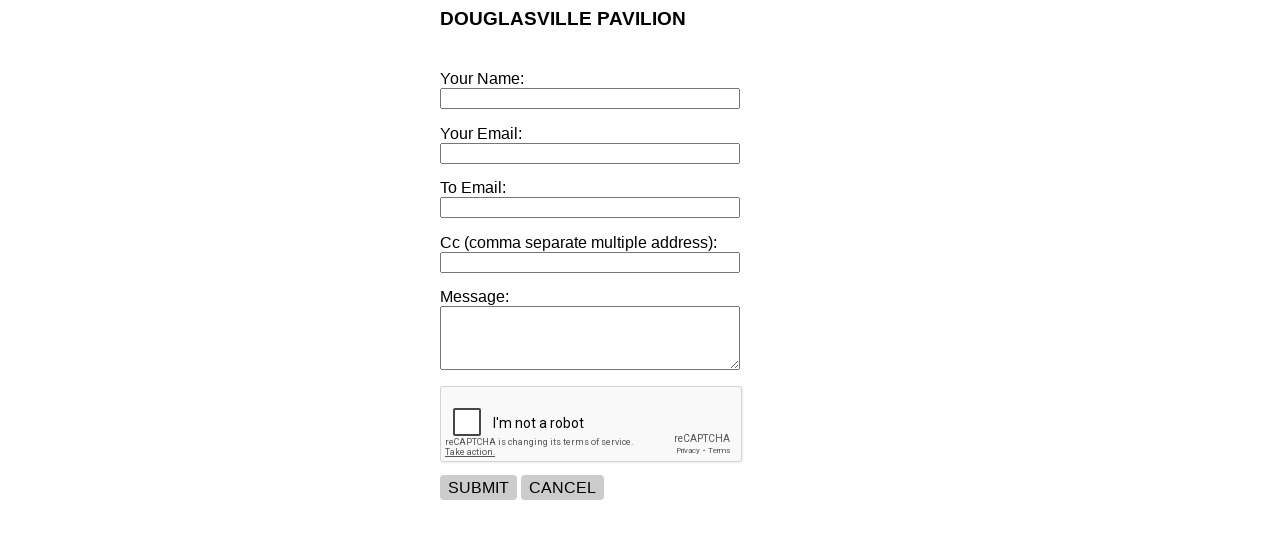

--- FILE ---
content_type: text/html; charset=UTF-8
request_url: https://hendonproperties.propertycapsule.com/property/output/contact/share/id:1615/
body_size: 11404
content:
<html>

<head>
                <script type='text/javascript' src="https://ajax.googleapis.com/ajax/libs/jquery/1.7.1/jquery.min.js"></script>
            <script type='text/javascript'>jQuery.ajaxSetup({ cache: false })</script>
        
    <style type="text/css">
        input.pc-sharelitbox {
            display: block;
            width: 300px;
            max-width: 100%;
        }

        textarea.pc-sharelitbox {
            display: block;
            width: 300px;
            max-width: 100%;
        }

        body {
            font-family: Helvetica, Arial;
        }

        #share-form fieldset {
            padding-left: 0;
            margin-left: 0;
            padding-right: 0;
            min-inline-size: unset;
        }

        .error {
            color: red;
        }

        .g-recaptcha {
            margin: 0 auto;
        }

        .contact_leasing_agent {
            background-color: #ffffff;
            background-image: none;
            padding: 0px 20px 0px 20px;

            width: 100%;
            max-width: 400px;
            margin: 0 auto;
        }

        .ui--submit-button {
            padding-top: 4px;
            padding-bottom: 4px;
            padding-left: 8px;
            padding-right: 8px;
            background-color: #CCC;
            color: black;
            text-decoration: none;
            border-radius: 4px;
            text-transform: uppercase;
        }

        .ui--cancel-button {
            padding-top: 4px;
            padding-bottom: 4px;
            padding-left: 8px;
            padding-right: 8px;
            background-color: #CCC;
            color: black;
            text-decoration: none;
            border-radius: 4px;
            text-transform: uppercase;
        }
    </style>

    
            <script src='https://www.google.com/recaptcha/api.js'></script>
    </head>

<body>
    <div class="contact_leasing_agent">
        <div id="contact-info">
            <h3 class="ui--property-name">DOUGLASVILLE PAVILION</h3>
        </div>
        <form id="share-form">
            <input type='hidden' name='token' value='73011561f60ee21b980d29147a5617d7d6f81f2b2ae7da265ebecd3c318b1b5c' />

            <input id="propertyId" name="id" type="hidden" value="1615">
            <fieldset style='border: none;'>
                <span class="error" id="error-message"></span>
            </fieldset>
            <fieldset style='border: none;'>
                <label for="your_name">Your Name:</label>
                <input class="pc-sharelitbox" type="text" name="your_name" id="your_name" />
            </fieldset>
            <fieldset style='border: none;'>
                <label for="your_email">Your Email:</label>
                <input class="pc-sharelitbox" type="text" name="your_email" id="your_email" />
            </fieldset>
            <fieldset style='border: none;'>
                <label for="to_email">To Email:</label>
                <input class="pc-sharelitbox" type="text" name="to_email" id="to_email" />
            </fieldset>
            <fieldset style='border: none;'>
                                    <label for="cc_email">Cc (comma separate multiple address):</label>
                    <input class="pc-sharelitbox" type="text" name="cc_email" id="cc_email" />
                            </fieldset>
            <fieldset style='border: none;'>
                <label for="message">Message:</label>
                <textarea class="pc-sharelitbox" name="message" id='message' rows="4" cols="40"></textarea>
            </fieldset>

                            <fieldset style='border: none;'>
                    <div class="g-recaptcha" data-sitekey="6LdvnvcSAAAAAMKqNCJJZM3ofBgzYkXixxKW8jxt"></div>
                </fieldset>
            
            <fieldset class="submit" style='border: none;'>
                <a class="ui--submit-button" id="send-email" href="https://hendonproperties.propertycapsule.com/property/skins/assets/3/images/submit_btn.gif">submit</a>
                                    <a class="cancel_button ui--cancel-button" href="https://hendonproperties.propertycapsule.com/property/skins/assets/3/images/cancel_btn.gif" class="cancel_button">cancel</a>
                            </fieldset>
        </form>
        <div id="email-sent" style="display:none;">
            <p>Your email has been sent!</p>
            <a class="btn" href="#" id="sent-btn">Close</a>
        </div>

    </div>

    <script type="text/javascript" src="https://code.jquery.com/jquery-migrate-1.2.1.min.js"></script>
    <script src="https://hendonproperties.propertycapsule.com/property/3rd_party/jquery.validate.js"></script>
    <script>
        $(document).ready(function() {

            function cleanSpaces(text) {
                var deepTrim = text.trim().replace(/ {2,}/gi, ' ');
                return deepTrim;
            }

            jQuery.validator.addMethod("alphanumspace", function(value, element) {
                // regex from here: https://github.com/validatorjs/validator.js/blob/master/src/lib/alpha.js
                // used fr-FR locale to support french input from canadian users
                // Creating AlphanumRegex inside this function so its not leaked into global scope to avoid pollution
                var AlphanumRegex = /^[0-9 A-ZÀÂÆÇÉÈÊËÏÎÔŒÙÛÜŸ]+$/i; // 
                return this.optional(element) || AlphanumRegex.test(cleanSpaces(value));
            }, "Please use only alphanumeric characters");
            jQuery.validator.addMethod("isnametext", function(value, element) {
                // regex from here: https://github.com/validatorjs/validator.js/blob/master/src/lib/alpha.js
                // used fr-FR locale to support french input from canadian users
                // Creating AlphanumRegex inside this function so its not leaked into global scope to avoid pollution
                var AlphanumRegex = /^[0-9 A-Z"'ÀÂÆÇÉÈÊËÏÎÔŒÙÛÜŸ]+$/i; // 
                return this.optional(element) || AlphanumRegex.test(cleanSpaces(value));
            }, "Please use only alphanumeric characters");
            jQuery.validator.addMethod("isemailtext", function(value, element) {
                // regex from here: https://github.com/validatorjs/validator.js/blob/master/src/lib/alpha.js
                // used fr-FR locale to support french input from canadian users
                // Creating AlphanumRegex inside this function so its not leaked into global scope to avoid pollution
                var AlphanumRegex = /^[0-9 A-Z@+.-]+$/i; // 
                return this.optional(element) || AlphanumRegex.test(cleanSpaces(value));
            }, "Please use only alphanumeric characters");
            jQuery.validator.addMethod("alphanumspecial", function(value, element) {
                // regex extended from here: https://github.com/validatorjs/validator.js/blob/master/src/lib/alpha.js
                // used fr-FR locale to support french input from canadian users
                // Creating AlphanumRegex inside this function so its not leaked into global scope to avoid pollution
                var AlphanumRegex = /^[0-9 A-Z&+:=()%\$@!\~\\,.\?\*#\-\_\^\n"'ÀÂÆÇÉÈÊËÏÎÔŒÙÛÜŸ]+$/i; // 
                return this.optional(element) || AlphanumRegex.test(cleanSpaces(value));
            }, "Please use only alphanumeric characters");
            jQuery.validator.addMethod("iscommaemailtext", function(value, element) {
                // regex from here: https://github.com/validatorjs/validator.js/blob/master/src/lib/alpha.js
                // used fr-FR locale to support french input from canadian users
                // Creating AlphanumRegex inside this function so its not leaked into global scope to avoid pollution

                if (this.optional(element)) // return true on optional element
                    return true;
                var emails = value.split(/[;,]+/); // split element by , and ;
                valid = true;
                for (var i in emails) {
                    value = emails[i];
                    valid = valid &&
                        jQuery.validator.methods.email.call(this, $.trim(value), element);
                }
                return valid;
            }, "comma separated email addresses only");

            var form = $('#share-form');
            var validator = form.validate({
                rules: {
                    your_name: {
                        required: true,
                        minlength: 2,
                        maxlength: 50,
                        isnametext: true
                    },
                    your_email: {
                        required: true,
                        email: true,
                        minlength: 5,
                        maxlength: 50,
                        isemailtext: true
                    },
                    to_email: {
                        required: true,
                        email: true,
                        minlength: 5,
                        maxlength: 50,
                        isemailtext: true
                    },
                    cc_email: {
                        required: false,
                        minlength: 5,
                        maxlength: 255,
                        iscommaemailtext: true
                    },
                    message: {
                        required: true,
                        minlength: 2,
                        maxlength: 255,
                        alphanumspecial: true
                    }
                }
            });




            function closePopup() {
                window.top.postMessage('share-form-close', '*');
                try {
                    parent.$.facebox.close();
                } catch (err) {
                    try {
                        var current = parent.jQuery.featherlight.current();
                        current.close();
                    } catch (err) {
                        console.log(err.message);
                    }
                }
            }


            $('.cancel_button,#sent-btn').click(function() {
                closePopup();
            });


            $("#send-email").on('click', function(event) {
                event.preventDefault();

                validator.form();
                console.log(form.valid());
                if (form.valid()) {
                    var form_data = $('#share-form').serialize();
                    $.ajax({
                        type: 'POST',
                        url: "https://hendonproperties.propertycapsule.com/property/output/contact/sharesend",
                        data: form_data,
                        success: function(data) {
                            if (data.success) {
                                $('#error-message').hide();
                                $("#share-form").hide();
                                $("#contact-info").hide();
                                $("#email-sent").show();
                            } else {
                                if (data.message) {
                                    $('#error-message').text(data.message);
                                    $('#error-message').show();
                                }
                            }
                        }
                    });

                }

            });

        });
    </script>
</body>

</html>

--- FILE ---
content_type: text/html; charset=utf-8
request_url: https://www.google.com/recaptcha/api2/anchor?ar=1&k=6LdvnvcSAAAAAMKqNCJJZM3ofBgzYkXixxKW8jxt&co=aHR0cHM6Ly9oZW5kb25wcm9wZXJ0aWVzLnByb3BlcnR5Y2Fwc3VsZS5jb206NDQz&hl=en&v=PoyoqOPhxBO7pBk68S4YbpHZ&size=normal&anchor-ms=20000&execute-ms=30000&cb=dpykfpqnh60w
body_size: 49504
content:
<!DOCTYPE HTML><html dir="ltr" lang="en"><head><meta http-equiv="Content-Type" content="text/html; charset=UTF-8">
<meta http-equiv="X-UA-Compatible" content="IE=edge">
<title>reCAPTCHA</title>
<style type="text/css">
/* cyrillic-ext */
@font-face {
  font-family: 'Roboto';
  font-style: normal;
  font-weight: 400;
  font-stretch: 100%;
  src: url(//fonts.gstatic.com/s/roboto/v48/KFO7CnqEu92Fr1ME7kSn66aGLdTylUAMa3GUBHMdazTgWw.woff2) format('woff2');
  unicode-range: U+0460-052F, U+1C80-1C8A, U+20B4, U+2DE0-2DFF, U+A640-A69F, U+FE2E-FE2F;
}
/* cyrillic */
@font-face {
  font-family: 'Roboto';
  font-style: normal;
  font-weight: 400;
  font-stretch: 100%;
  src: url(//fonts.gstatic.com/s/roboto/v48/KFO7CnqEu92Fr1ME7kSn66aGLdTylUAMa3iUBHMdazTgWw.woff2) format('woff2');
  unicode-range: U+0301, U+0400-045F, U+0490-0491, U+04B0-04B1, U+2116;
}
/* greek-ext */
@font-face {
  font-family: 'Roboto';
  font-style: normal;
  font-weight: 400;
  font-stretch: 100%;
  src: url(//fonts.gstatic.com/s/roboto/v48/KFO7CnqEu92Fr1ME7kSn66aGLdTylUAMa3CUBHMdazTgWw.woff2) format('woff2');
  unicode-range: U+1F00-1FFF;
}
/* greek */
@font-face {
  font-family: 'Roboto';
  font-style: normal;
  font-weight: 400;
  font-stretch: 100%;
  src: url(//fonts.gstatic.com/s/roboto/v48/KFO7CnqEu92Fr1ME7kSn66aGLdTylUAMa3-UBHMdazTgWw.woff2) format('woff2');
  unicode-range: U+0370-0377, U+037A-037F, U+0384-038A, U+038C, U+038E-03A1, U+03A3-03FF;
}
/* math */
@font-face {
  font-family: 'Roboto';
  font-style: normal;
  font-weight: 400;
  font-stretch: 100%;
  src: url(//fonts.gstatic.com/s/roboto/v48/KFO7CnqEu92Fr1ME7kSn66aGLdTylUAMawCUBHMdazTgWw.woff2) format('woff2');
  unicode-range: U+0302-0303, U+0305, U+0307-0308, U+0310, U+0312, U+0315, U+031A, U+0326-0327, U+032C, U+032F-0330, U+0332-0333, U+0338, U+033A, U+0346, U+034D, U+0391-03A1, U+03A3-03A9, U+03B1-03C9, U+03D1, U+03D5-03D6, U+03F0-03F1, U+03F4-03F5, U+2016-2017, U+2034-2038, U+203C, U+2040, U+2043, U+2047, U+2050, U+2057, U+205F, U+2070-2071, U+2074-208E, U+2090-209C, U+20D0-20DC, U+20E1, U+20E5-20EF, U+2100-2112, U+2114-2115, U+2117-2121, U+2123-214F, U+2190, U+2192, U+2194-21AE, U+21B0-21E5, U+21F1-21F2, U+21F4-2211, U+2213-2214, U+2216-22FF, U+2308-230B, U+2310, U+2319, U+231C-2321, U+2336-237A, U+237C, U+2395, U+239B-23B7, U+23D0, U+23DC-23E1, U+2474-2475, U+25AF, U+25B3, U+25B7, U+25BD, U+25C1, U+25CA, U+25CC, U+25FB, U+266D-266F, U+27C0-27FF, U+2900-2AFF, U+2B0E-2B11, U+2B30-2B4C, U+2BFE, U+3030, U+FF5B, U+FF5D, U+1D400-1D7FF, U+1EE00-1EEFF;
}
/* symbols */
@font-face {
  font-family: 'Roboto';
  font-style: normal;
  font-weight: 400;
  font-stretch: 100%;
  src: url(//fonts.gstatic.com/s/roboto/v48/KFO7CnqEu92Fr1ME7kSn66aGLdTylUAMaxKUBHMdazTgWw.woff2) format('woff2');
  unicode-range: U+0001-000C, U+000E-001F, U+007F-009F, U+20DD-20E0, U+20E2-20E4, U+2150-218F, U+2190, U+2192, U+2194-2199, U+21AF, U+21E6-21F0, U+21F3, U+2218-2219, U+2299, U+22C4-22C6, U+2300-243F, U+2440-244A, U+2460-24FF, U+25A0-27BF, U+2800-28FF, U+2921-2922, U+2981, U+29BF, U+29EB, U+2B00-2BFF, U+4DC0-4DFF, U+FFF9-FFFB, U+10140-1018E, U+10190-1019C, U+101A0, U+101D0-101FD, U+102E0-102FB, U+10E60-10E7E, U+1D2C0-1D2D3, U+1D2E0-1D37F, U+1F000-1F0FF, U+1F100-1F1AD, U+1F1E6-1F1FF, U+1F30D-1F30F, U+1F315, U+1F31C, U+1F31E, U+1F320-1F32C, U+1F336, U+1F378, U+1F37D, U+1F382, U+1F393-1F39F, U+1F3A7-1F3A8, U+1F3AC-1F3AF, U+1F3C2, U+1F3C4-1F3C6, U+1F3CA-1F3CE, U+1F3D4-1F3E0, U+1F3ED, U+1F3F1-1F3F3, U+1F3F5-1F3F7, U+1F408, U+1F415, U+1F41F, U+1F426, U+1F43F, U+1F441-1F442, U+1F444, U+1F446-1F449, U+1F44C-1F44E, U+1F453, U+1F46A, U+1F47D, U+1F4A3, U+1F4B0, U+1F4B3, U+1F4B9, U+1F4BB, U+1F4BF, U+1F4C8-1F4CB, U+1F4D6, U+1F4DA, U+1F4DF, U+1F4E3-1F4E6, U+1F4EA-1F4ED, U+1F4F7, U+1F4F9-1F4FB, U+1F4FD-1F4FE, U+1F503, U+1F507-1F50B, U+1F50D, U+1F512-1F513, U+1F53E-1F54A, U+1F54F-1F5FA, U+1F610, U+1F650-1F67F, U+1F687, U+1F68D, U+1F691, U+1F694, U+1F698, U+1F6AD, U+1F6B2, U+1F6B9-1F6BA, U+1F6BC, U+1F6C6-1F6CF, U+1F6D3-1F6D7, U+1F6E0-1F6EA, U+1F6F0-1F6F3, U+1F6F7-1F6FC, U+1F700-1F7FF, U+1F800-1F80B, U+1F810-1F847, U+1F850-1F859, U+1F860-1F887, U+1F890-1F8AD, U+1F8B0-1F8BB, U+1F8C0-1F8C1, U+1F900-1F90B, U+1F93B, U+1F946, U+1F984, U+1F996, U+1F9E9, U+1FA00-1FA6F, U+1FA70-1FA7C, U+1FA80-1FA89, U+1FA8F-1FAC6, U+1FACE-1FADC, U+1FADF-1FAE9, U+1FAF0-1FAF8, U+1FB00-1FBFF;
}
/* vietnamese */
@font-face {
  font-family: 'Roboto';
  font-style: normal;
  font-weight: 400;
  font-stretch: 100%;
  src: url(//fonts.gstatic.com/s/roboto/v48/KFO7CnqEu92Fr1ME7kSn66aGLdTylUAMa3OUBHMdazTgWw.woff2) format('woff2');
  unicode-range: U+0102-0103, U+0110-0111, U+0128-0129, U+0168-0169, U+01A0-01A1, U+01AF-01B0, U+0300-0301, U+0303-0304, U+0308-0309, U+0323, U+0329, U+1EA0-1EF9, U+20AB;
}
/* latin-ext */
@font-face {
  font-family: 'Roboto';
  font-style: normal;
  font-weight: 400;
  font-stretch: 100%;
  src: url(//fonts.gstatic.com/s/roboto/v48/KFO7CnqEu92Fr1ME7kSn66aGLdTylUAMa3KUBHMdazTgWw.woff2) format('woff2');
  unicode-range: U+0100-02BA, U+02BD-02C5, U+02C7-02CC, U+02CE-02D7, U+02DD-02FF, U+0304, U+0308, U+0329, U+1D00-1DBF, U+1E00-1E9F, U+1EF2-1EFF, U+2020, U+20A0-20AB, U+20AD-20C0, U+2113, U+2C60-2C7F, U+A720-A7FF;
}
/* latin */
@font-face {
  font-family: 'Roboto';
  font-style: normal;
  font-weight: 400;
  font-stretch: 100%;
  src: url(//fonts.gstatic.com/s/roboto/v48/KFO7CnqEu92Fr1ME7kSn66aGLdTylUAMa3yUBHMdazQ.woff2) format('woff2');
  unicode-range: U+0000-00FF, U+0131, U+0152-0153, U+02BB-02BC, U+02C6, U+02DA, U+02DC, U+0304, U+0308, U+0329, U+2000-206F, U+20AC, U+2122, U+2191, U+2193, U+2212, U+2215, U+FEFF, U+FFFD;
}
/* cyrillic-ext */
@font-face {
  font-family: 'Roboto';
  font-style: normal;
  font-weight: 500;
  font-stretch: 100%;
  src: url(//fonts.gstatic.com/s/roboto/v48/KFO7CnqEu92Fr1ME7kSn66aGLdTylUAMa3GUBHMdazTgWw.woff2) format('woff2');
  unicode-range: U+0460-052F, U+1C80-1C8A, U+20B4, U+2DE0-2DFF, U+A640-A69F, U+FE2E-FE2F;
}
/* cyrillic */
@font-face {
  font-family: 'Roboto';
  font-style: normal;
  font-weight: 500;
  font-stretch: 100%;
  src: url(//fonts.gstatic.com/s/roboto/v48/KFO7CnqEu92Fr1ME7kSn66aGLdTylUAMa3iUBHMdazTgWw.woff2) format('woff2');
  unicode-range: U+0301, U+0400-045F, U+0490-0491, U+04B0-04B1, U+2116;
}
/* greek-ext */
@font-face {
  font-family: 'Roboto';
  font-style: normal;
  font-weight: 500;
  font-stretch: 100%;
  src: url(//fonts.gstatic.com/s/roboto/v48/KFO7CnqEu92Fr1ME7kSn66aGLdTylUAMa3CUBHMdazTgWw.woff2) format('woff2');
  unicode-range: U+1F00-1FFF;
}
/* greek */
@font-face {
  font-family: 'Roboto';
  font-style: normal;
  font-weight: 500;
  font-stretch: 100%;
  src: url(//fonts.gstatic.com/s/roboto/v48/KFO7CnqEu92Fr1ME7kSn66aGLdTylUAMa3-UBHMdazTgWw.woff2) format('woff2');
  unicode-range: U+0370-0377, U+037A-037F, U+0384-038A, U+038C, U+038E-03A1, U+03A3-03FF;
}
/* math */
@font-face {
  font-family: 'Roboto';
  font-style: normal;
  font-weight: 500;
  font-stretch: 100%;
  src: url(//fonts.gstatic.com/s/roboto/v48/KFO7CnqEu92Fr1ME7kSn66aGLdTylUAMawCUBHMdazTgWw.woff2) format('woff2');
  unicode-range: U+0302-0303, U+0305, U+0307-0308, U+0310, U+0312, U+0315, U+031A, U+0326-0327, U+032C, U+032F-0330, U+0332-0333, U+0338, U+033A, U+0346, U+034D, U+0391-03A1, U+03A3-03A9, U+03B1-03C9, U+03D1, U+03D5-03D6, U+03F0-03F1, U+03F4-03F5, U+2016-2017, U+2034-2038, U+203C, U+2040, U+2043, U+2047, U+2050, U+2057, U+205F, U+2070-2071, U+2074-208E, U+2090-209C, U+20D0-20DC, U+20E1, U+20E5-20EF, U+2100-2112, U+2114-2115, U+2117-2121, U+2123-214F, U+2190, U+2192, U+2194-21AE, U+21B0-21E5, U+21F1-21F2, U+21F4-2211, U+2213-2214, U+2216-22FF, U+2308-230B, U+2310, U+2319, U+231C-2321, U+2336-237A, U+237C, U+2395, U+239B-23B7, U+23D0, U+23DC-23E1, U+2474-2475, U+25AF, U+25B3, U+25B7, U+25BD, U+25C1, U+25CA, U+25CC, U+25FB, U+266D-266F, U+27C0-27FF, U+2900-2AFF, U+2B0E-2B11, U+2B30-2B4C, U+2BFE, U+3030, U+FF5B, U+FF5D, U+1D400-1D7FF, U+1EE00-1EEFF;
}
/* symbols */
@font-face {
  font-family: 'Roboto';
  font-style: normal;
  font-weight: 500;
  font-stretch: 100%;
  src: url(//fonts.gstatic.com/s/roboto/v48/KFO7CnqEu92Fr1ME7kSn66aGLdTylUAMaxKUBHMdazTgWw.woff2) format('woff2');
  unicode-range: U+0001-000C, U+000E-001F, U+007F-009F, U+20DD-20E0, U+20E2-20E4, U+2150-218F, U+2190, U+2192, U+2194-2199, U+21AF, U+21E6-21F0, U+21F3, U+2218-2219, U+2299, U+22C4-22C6, U+2300-243F, U+2440-244A, U+2460-24FF, U+25A0-27BF, U+2800-28FF, U+2921-2922, U+2981, U+29BF, U+29EB, U+2B00-2BFF, U+4DC0-4DFF, U+FFF9-FFFB, U+10140-1018E, U+10190-1019C, U+101A0, U+101D0-101FD, U+102E0-102FB, U+10E60-10E7E, U+1D2C0-1D2D3, U+1D2E0-1D37F, U+1F000-1F0FF, U+1F100-1F1AD, U+1F1E6-1F1FF, U+1F30D-1F30F, U+1F315, U+1F31C, U+1F31E, U+1F320-1F32C, U+1F336, U+1F378, U+1F37D, U+1F382, U+1F393-1F39F, U+1F3A7-1F3A8, U+1F3AC-1F3AF, U+1F3C2, U+1F3C4-1F3C6, U+1F3CA-1F3CE, U+1F3D4-1F3E0, U+1F3ED, U+1F3F1-1F3F3, U+1F3F5-1F3F7, U+1F408, U+1F415, U+1F41F, U+1F426, U+1F43F, U+1F441-1F442, U+1F444, U+1F446-1F449, U+1F44C-1F44E, U+1F453, U+1F46A, U+1F47D, U+1F4A3, U+1F4B0, U+1F4B3, U+1F4B9, U+1F4BB, U+1F4BF, U+1F4C8-1F4CB, U+1F4D6, U+1F4DA, U+1F4DF, U+1F4E3-1F4E6, U+1F4EA-1F4ED, U+1F4F7, U+1F4F9-1F4FB, U+1F4FD-1F4FE, U+1F503, U+1F507-1F50B, U+1F50D, U+1F512-1F513, U+1F53E-1F54A, U+1F54F-1F5FA, U+1F610, U+1F650-1F67F, U+1F687, U+1F68D, U+1F691, U+1F694, U+1F698, U+1F6AD, U+1F6B2, U+1F6B9-1F6BA, U+1F6BC, U+1F6C6-1F6CF, U+1F6D3-1F6D7, U+1F6E0-1F6EA, U+1F6F0-1F6F3, U+1F6F7-1F6FC, U+1F700-1F7FF, U+1F800-1F80B, U+1F810-1F847, U+1F850-1F859, U+1F860-1F887, U+1F890-1F8AD, U+1F8B0-1F8BB, U+1F8C0-1F8C1, U+1F900-1F90B, U+1F93B, U+1F946, U+1F984, U+1F996, U+1F9E9, U+1FA00-1FA6F, U+1FA70-1FA7C, U+1FA80-1FA89, U+1FA8F-1FAC6, U+1FACE-1FADC, U+1FADF-1FAE9, U+1FAF0-1FAF8, U+1FB00-1FBFF;
}
/* vietnamese */
@font-face {
  font-family: 'Roboto';
  font-style: normal;
  font-weight: 500;
  font-stretch: 100%;
  src: url(//fonts.gstatic.com/s/roboto/v48/KFO7CnqEu92Fr1ME7kSn66aGLdTylUAMa3OUBHMdazTgWw.woff2) format('woff2');
  unicode-range: U+0102-0103, U+0110-0111, U+0128-0129, U+0168-0169, U+01A0-01A1, U+01AF-01B0, U+0300-0301, U+0303-0304, U+0308-0309, U+0323, U+0329, U+1EA0-1EF9, U+20AB;
}
/* latin-ext */
@font-face {
  font-family: 'Roboto';
  font-style: normal;
  font-weight: 500;
  font-stretch: 100%;
  src: url(//fonts.gstatic.com/s/roboto/v48/KFO7CnqEu92Fr1ME7kSn66aGLdTylUAMa3KUBHMdazTgWw.woff2) format('woff2');
  unicode-range: U+0100-02BA, U+02BD-02C5, U+02C7-02CC, U+02CE-02D7, U+02DD-02FF, U+0304, U+0308, U+0329, U+1D00-1DBF, U+1E00-1E9F, U+1EF2-1EFF, U+2020, U+20A0-20AB, U+20AD-20C0, U+2113, U+2C60-2C7F, U+A720-A7FF;
}
/* latin */
@font-face {
  font-family: 'Roboto';
  font-style: normal;
  font-weight: 500;
  font-stretch: 100%;
  src: url(//fonts.gstatic.com/s/roboto/v48/KFO7CnqEu92Fr1ME7kSn66aGLdTylUAMa3yUBHMdazQ.woff2) format('woff2');
  unicode-range: U+0000-00FF, U+0131, U+0152-0153, U+02BB-02BC, U+02C6, U+02DA, U+02DC, U+0304, U+0308, U+0329, U+2000-206F, U+20AC, U+2122, U+2191, U+2193, U+2212, U+2215, U+FEFF, U+FFFD;
}
/* cyrillic-ext */
@font-face {
  font-family: 'Roboto';
  font-style: normal;
  font-weight: 900;
  font-stretch: 100%;
  src: url(//fonts.gstatic.com/s/roboto/v48/KFO7CnqEu92Fr1ME7kSn66aGLdTylUAMa3GUBHMdazTgWw.woff2) format('woff2');
  unicode-range: U+0460-052F, U+1C80-1C8A, U+20B4, U+2DE0-2DFF, U+A640-A69F, U+FE2E-FE2F;
}
/* cyrillic */
@font-face {
  font-family: 'Roboto';
  font-style: normal;
  font-weight: 900;
  font-stretch: 100%;
  src: url(//fonts.gstatic.com/s/roboto/v48/KFO7CnqEu92Fr1ME7kSn66aGLdTylUAMa3iUBHMdazTgWw.woff2) format('woff2');
  unicode-range: U+0301, U+0400-045F, U+0490-0491, U+04B0-04B1, U+2116;
}
/* greek-ext */
@font-face {
  font-family: 'Roboto';
  font-style: normal;
  font-weight: 900;
  font-stretch: 100%;
  src: url(//fonts.gstatic.com/s/roboto/v48/KFO7CnqEu92Fr1ME7kSn66aGLdTylUAMa3CUBHMdazTgWw.woff2) format('woff2');
  unicode-range: U+1F00-1FFF;
}
/* greek */
@font-face {
  font-family: 'Roboto';
  font-style: normal;
  font-weight: 900;
  font-stretch: 100%;
  src: url(//fonts.gstatic.com/s/roboto/v48/KFO7CnqEu92Fr1ME7kSn66aGLdTylUAMa3-UBHMdazTgWw.woff2) format('woff2');
  unicode-range: U+0370-0377, U+037A-037F, U+0384-038A, U+038C, U+038E-03A1, U+03A3-03FF;
}
/* math */
@font-face {
  font-family: 'Roboto';
  font-style: normal;
  font-weight: 900;
  font-stretch: 100%;
  src: url(//fonts.gstatic.com/s/roboto/v48/KFO7CnqEu92Fr1ME7kSn66aGLdTylUAMawCUBHMdazTgWw.woff2) format('woff2');
  unicode-range: U+0302-0303, U+0305, U+0307-0308, U+0310, U+0312, U+0315, U+031A, U+0326-0327, U+032C, U+032F-0330, U+0332-0333, U+0338, U+033A, U+0346, U+034D, U+0391-03A1, U+03A3-03A9, U+03B1-03C9, U+03D1, U+03D5-03D6, U+03F0-03F1, U+03F4-03F5, U+2016-2017, U+2034-2038, U+203C, U+2040, U+2043, U+2047, U+2050, U+2057, U+205F, U+2070-2071, U+2074-208E, U+2090-209C, U+20D0-20DC, U+20E1, U+20E5-20EF, U+2100-2112, U+2114-2115, U+2117-2121, U+2123-214F, U+2190, U+2192, U+2194-21AE, U+21B0-21E5, U+21F1-21F2, U+21F4-2211, U+2213-2214, U+2216-22FF, U+2308-230B, U+2310, U+2319, U+231C-2321, U+2336-237A, U+237C, U+2395, U+239B-23B7, U+23D0, U+23DC-23E1, U+2474-2475, U+25AF, U+25B3, U+25B7, U+25BD, U+25C1, U+25CA, U+25CC, U+25FB, U+266D-266F, U+27C0-27FF, U+2900-2AFF, U+2B0E-2B11, U+2B30-2B4C, U+2BFE, U+3030, U+FF5B, U+FF5D, U+1D400-1D7FF, U+1EE00-1EEFF;
}
/* symbols */
@font-face {
  font-family: 'Roboto';
  font-style: normal;
  font-weight: 900;
  font-stretch: 100%;
  src: url(//fonts.gstatic.com/s/roboto/v48/KFO7CnqEu92Fr1ME7kSn66aGLdTylUAMaxKUBHMdazTgWw.woff2) format('woff2');
  unicode-range: U+0001-000C, U+000E-001F, U+007F-009F, U+20DD-20E0, U+20E2-20E4, U+2150-218F, U+2190, U+2192, U+2194-2199, U+21AF, U+21E6-21F0, U+21F3, U+2218-2219, U+2299, U+22C4-22C6, U+2300-243F, U+2440-244A, U+2460-24FF, U+25A0-27BF, U+2800-28FF, U+2921-2922, U+2981, U+29BF, U+29EB, U+2B00-2BFF, U+4DC0-4DFF, U+FFF9-FFFB, U+10140-1018E, U+10190-1019C, U+101A0, U+101D0-101FD, U+102E0-102FB, U+10E60-10E7E, U+1D2C0-1D2D3, U+1D2E0-1D37F, U+1F000-1F0FF, U+1F100-1F1AD, U+1F1E6-1F1FF, U+1F30D-1F30F, U+1F315, U+1F31C, U+1F31E, U+1F320-1F32C, U+1F336, U+1F378, U+1F37D, U+1F382, U+1F393-1F39F, U+1F3A7-1F3A8, U+1F3AC-1F3AF, U+1F3C2, U+1F3C4-1F3C6, U+1F3CA-1F3CE, U+1F3D4-1F3E0, U+1F3ED, U+1F3F1-1F3F3, U+1F3F5-1F3F7, U+1F408, U+1F415, U+1F41F, U+1F426, U+1F43F, U+1F441-1F442, U+1F444, U+1F446-1F449, U+1F44C-1F44E, U+1F453, U+1F46A, U+1F47D, U+1F4A3, U+1F4B0, U+1F4B3, U+1F4B9, U+1F4BB, U+1F4BF, U+1F4C8-1F4CB, U+1F4D6, U+1F4DA, U+1F4DF, U+1F4E3-1F4E6, U+1F4EA-1F4ED, U+1F4F7, U+1F4F9-1F4FB, U+1F4FD-1F4FE, U+1F503, U+1F507-1F50B, U+1F50D, U+1F512-1F513, U+1F53E-1F54A, U+1F54F-1F5FA, U+1F610, U+1F650-1F67F, U+1F687, U+1F68D, U+1F691, U+1F694, U+1F698, U+1F6AD, U+1F6B2, U+1F6B9-1F6BA, U+1F6BC, U+1F6C6-1F6CF, U+1F6D3-1F6D7, U+1F6E0-1F6EA, U+1F6F0-1F6F3, U+1F6F7-1F6FC, U+1F700-1F7FF, U+1F800-1F80B, U+1F810-1F847, U+1F850-1F859, U+1F860-1F887, U+1F890-1F8AD, U+1F8B0-1F8BB, U+1F8C0-1F8C1, U+1F900-1F90B, U+1F93B, U+1F946, U+1F984, U+1F996, U+1F9E9, U+1FA00-1FA6F, U+1FA70-1FA7C, U+1FA80-1FA89, U+1FA8F-1FAC6, U+1FACE-1FADC, U+1FADF-1FAE9, U+1FAF0-1FAF8, U+1FB00-1FBFF;
}
/* vietnamese */
@font-face {
  font-family: 'Roboto';
  font-style: normal;
  font-weight: 900;
  font-stretch: 100%;
  src: url(//fonts.gstatic.com/s/roboto/v48/KFO7CnqEu92Fr1ME7kSn66aGLdTylUAMa3OUBHMdazTgWw.woff2) format('woff2');
  unicode-range: U+0102-0103, U+0110-0111, U+0128-0129, U+0168-0169, U+01A0-01A1, U+01AF-01B0, U+0300-0301, U+0303-0304, U+0308-0309, U+0323, U+0329, U+1EA0-1EF9, U+20AB;
}
/* latin-ext */
@font-face {
  font-family: 'Roboto';
  font-style: normal;
  font-weight: 900;
  font-stretch: 100%;
  src: url(//fonts.gstatic.com/s/roboto/v48/KFO7CnqEu92Fr1ME7kSn66aGLdTylUAMa3KUBHMdazTgWw.woff2) format('woff2');
  unicode-range: U+0100-02BA, U+02BD-02C5, U+02C7-02CC, U+02CE-02D7, U+02DD-02FF, U+0304, U+0308, U+0329, U+1D00-1DBF, U+1E00-1E9F, U+1EF2-1EFF, U+2020, U+20A0-20AB, U+20AD-20C0, U+2113, U+2C60-2C7F, U+A720-A7FF;
}
/* latin */
@font-face {
  font-family: 'Roboto';
  font-style: normal;
  font-weight: 900;
  font-stretch: 100%;
  src: url(//fonts.gstatic.com/s/roboto/v48/KFO7CnqEu92Fr1ME7kSn66aGLdTylUAMa3yUBHMdazQ.woff2) format('woff2');
  unicode-range: U+0000-00FF, U+0131, U+0152-0153, U+02BB-02BC, U+02C6, U+02DA, U+02DC, U+0304, U+0308, U+0329, U+2000-206F, U+20AC, U+2122, U+2191, U+2193, U+2212, U+2215, U+FEFF, U+FFFD;
}

</style>
<link rel="stylesheet" type="text/css" href="https://www.gstatic.com/recaptcha/releases/PoyoqOPhxBO7pBk68S4YbpHZ/styles__ltr.css">
<script nonce="8XK6wSGHcryqgCJHwCj3Fg" type="text/javascript">window['__recaptcha_api'] = 'https://www.google.com/recaptcha/api2/';</script>
<script type="text/javascript" src="https://www.gstatic.com/recaptcha/releases/PoyoqOPhxBO7pBk68S4YbpHZ/recaptcha__en.js" nonce="8XK6wSGHcryqgCJHwCj3Fg">
      
    </script></head>
<body><div id="rc-anchor-alert" class="rc-anchor-alert"></div>
<input type="hidden" id="recaptcha-token" value="[base64]">
<script type="text/javascript" nonce="8XK6wSGHcryqgCJHwCj3Fg">
      recaptcha.anchor.Main.init("[\x22ainput\x22,[\x22bgdata\x22,\x22\x22,\[base64]/[base64]/[base64]/KE4oMTI0LHYsdi5HKSxMWihsLHYpKTpOKDEyNCx2LGwpLFYpLHYpLFQpKSxGKDE3MSx2KX0scjc9ZnVuY3Rpb24obCl7cmV0dXJuIGx9LEM9ZnVuY3Rpb24obCxWLHYpe04odixsLFYpLFZbYWtdPTI3OTZ9LG49ZnVuY3Rpb24obCxWKXtWLlg9KChWLlg/[base64]/[base64]/[base64]/[base64]/[base64]/[base64]/[base64]/[base64]/[base64]/[base64]/[base64]\\u003d\x22,\[base64]\\u003d\x22,\x22w6vCvcOvwqwewr8hW1bCjsO+JDUGwofDo8KrdjQlTsKUEHzCkFoWwrs4GMOBw7gFwoV3NUtvExYMw6oXI8Ksw6bDty80fibCkMKcZFrCtsOmw61QNTZ/Al7Ds3zCtsKZw7zDo8KUAsO5w7gWw6jCssKFPcOdUsOsHU1lw6VOIsO9wopxw4vCrEXCpMKLMcK/wrvCk2nDkHzCrsKlYmRFwoA2bSrClmrDhxDCl8KMECRQwrfDvEPCgsOJw6fDlcKsFzsBS8O9worCjx3DlcKVIV5yw6AMwrnDm0PDvjhbFMOpw5vCqMO/MHbDn8KCTAzDgcOTQx/CnMOZSWjCj3s6PsKZWsOLwq/CnMKcwpTClH3Dh8KJwo97RcO1woZ0wqfCmnHCoTHDjcKuCxbCsCPCsMOtIEfDlMOgw7nCnH9aLsOPVBHDhsK/bcONdMKWw4EAwpFSwp3Cj8KxwrjCicKKwooAwr7CicO5wrrDk3fDtH1oHCpBUypWw7JKOcOrwql8wrjDh3AfE3jCh3oUw7USwq15w6TDoQzCmX8+w5bCr2scwpDDgyrDtFFZwqd7w7Qcw6AZTGzCt8KbesO4wpbCjsOVwpxbwpFMdhw/eShgVVHCsxEgf8ORw7jCmjc/FTzDpjIuf8KBw7LDjMKDQcOUw65cw6Y8wpXCugx9w4RtHQxmcx1IP8OuIMOMwqBPwp3DtcK/wp1REcKuwqh7F8O+wrEBPy44wqZ+w7HCmsOrMsOOwovDt8Onw67Cn8OHZ08NFz7CgR56LMOdwr/DmCvDhyjDggTCu8OPwo80LwDDsG3DuMKjTMOaw5MNw7kSw7TCqsOFwppjZivCkx9JWj0MwoTDocKnBsOfwoTCsy5xwoEXEx/DvMOmUMOsC8K2asKHw7/[base64]/[base64]/DvsOQw6LDh2Eiw7vDq8KmwqnDgnzCtsK7w73DjMOwXcKMMzcVBMOLd2JFPnobw55xw7PDjAPCk1rDmMOLGyPDtwrCnsOnIsK9wpzCtcO3w7ECw5DDtkjCpFwbVmkTw6/DlBDDrsOZw4nCvsKsZsOuw7cyOhhCwpMCAktrNCZZPcOaJx3DnMKXdgA5wo4Nw5vDj8KDTcKyZz3DkB5nw5YkE1jCsXgwdsOzwonDpUHCrHVDR8O7VgBZwpjDjTgpw7EYSsKewoLCh8OGCsOTw5jCqVHDmkRcw6lSwo3DvMODwoVSKsKqw67Do8Kiw6AUe8KOesO3F2/CiCXDscKIw5tRZ8O/H8KSw5sPBcKIw6/Cult/w4PCiArDjykzOAQMwrMFasKYw4/[base64]/ClCHCiMO3wq00w7LCgcOEw6BiAhkCdsO8w7bCjgrDlHvDucOwJ8KfwoLCkyHDosK0PMKHw4QcRh0mI8Oaw4RUe07DvcK/UMK8w6zCpUgKXDrCpgQqwrpmw6HDrQ7CniEYwqXCjcKTw4YCwrvCiWkfesO6dVk7wpR5HMK+XyvChsKOUwnDvwAGwpZlZcKgKsOzw5xfd8KaDAPDuk9bwp4xwrI0ejlTdMKXUsKcwrFtRsKCT8OLfV0NwoTDsx/CicKzwppAIEcCcDc7w5vDj8Oqw6vDh8OtWEjDo2xjXcK5w4sTUMO8w7TCqTkJw6DCksKiDz95w7AWCMOvDsKkw4VfGlfCrmhBasOxIhXCi8K2HcKyQFjDli/[base64]/FGrCqU4vcWtTScOWR8KFwoo7J8O7wr/CpCNDw6vCscOdw5PDvMKOwpPCpMKjVMK1Z8O5w7hCV8KDw5VyNsOYw6/[base64]/w4LDvMKzYGTDocOHwp8OwoovBMKXEsKoQU3CjlLCmhsKwoZVPX3Dv8KPw6/CvsKwwqLCusOKwpp3wq9twoPCpMKTwqTChsK1wrkFw5XChzPCoG1cw7nDuMKtwqLDucOxw5zChcKZWDDCisK/U2UwBMKSLMKaOwPCj8Kxw5dswozCvcO2wonDvC9zcMKOE8KhwrrCjcKJExvCrQRBw6/DocKlwrXDu8KUwoUJw4UBwp3DjsOuwrfDhMKVGcO2SybDs8OEUsKEfxjDgMKEMwPCksOBbDfDgsKvQMOOUsOjwqoow6USwrNLwrbCvzbChcOQCMKzw67CpzjDgQclCgvCrAILdm/[base64]/DvR3DjVZRwpXCsn/[base64]/[base64]/MMOXWMKFw7/CkMKgYEnCl1HCoMKaw5Alwo9hw6x6ZXYUIhlpw4TCkwPCqiBkVmlvw4o1dFMIN8OYE3J8w4MsJgAFw7IhbcKELsKEZTPDsWHDkMKtw6DDtEXCmsOUPBIYJGbCn8Kxw4HDkMK8X8OnOMOSw6LCh0rDuMOeKBbCucKuI8OYwqrDusO9aB/CvAnDgmXDqsO6e8OtdMO7BsO3wq8FK8Ozw6XCrcOrXiXCsC46wo/CsGs+w4h4w43DpsOOw7wJB8OQwrPDo0rDvljDksKtFmV2JMOsw7rDvcOFJzQZwpHCvsKbwoc7KsO6w6zCoHR4w6LChBIwwojCigQ0wooKQcKWwp55w593cMOJXUrCnTJrQcKTwqTCtcOuw7nDjMOYw45gVxLCo8OQwrfDgT5LecODwrJhVMOBw5tKVsOqw7nDmgw/w65uwovCn39EcsO7wqjDoMOiC8K5wrzDicK6XMOfwrzCsxNbfUUiTHXCrcKuw5g4NMOUK0B2w7DDvDnDjgjDoAQMSMKTw5cBfMOpwpd3w4/[base64]/L0Ynw67DmcOfS8OtacOGw4ADwpV9w6TCpMOnwpHCq8KFcD7DrVrDrnVxeRTDpsOkwrQiezxUw4vCn2BRwrXClMKZIMOAwpsswqd0wqB+wpFNwofDsn/Cvk/[base64]/CrznDlsObwpVwwplLwo4EL8OwwpLCtg0ZWsK2wpE+WMOJA8ODMMKJczNxHcOtJMOgcBcGcG1tw45rwpjDvykSM8K9PEIJw6NNOUfCljnDg8Ocwp0EwojCnMKswrHDvV/DgG4/wp1tT8OXw4JDw5fDm8OdU8Kpw4vCoiAqwqASOMKiw4QlelAYw7HDuMKpH8OGwp44QyfCv8OGTsKuwpLCjMOHw7ZZKsOUwqvCoMKOXsKWeCLDiMOfwqfDvTzDuVDCmMO7wqDDqMKoBsKHw4/Ci8KIL0jCqlHDlxPDq8OMwpBewqfDmQAiw7Jxw6l3GcKIw4/CsQnDvMKYHsK6HxRjOcKzNQvCoMOOM39LBcKACMKTw4NCwo3CswtiAMO3wpIpZAHDkMK9w6jDtMOqwro6w4DCjEQqb8Osw5RIUzDDqMKYYsKYwr/DlcO/UsKUdsOZwqtidUANwq3DrQYyasOiwonCsSY/[base64]/byczw43DsMKDwprCq8KlJsKKw7/[base64]/CosKNdMKbFHTDnxzCoT4CS0bDjMOSRcOXcsO8wrzDmVzDp0t6w7fDunbCpsK3w6lgT8OXw7FQwoQWwr/DrsK6w4jDjMKeZMOgCw0DO8OeJD4rYsK/[base64]/[base64]/CqUDDn8OsXMKrcMKswrtvw5tXOcOdw4kmwpIJw7I2P8KQw6zCvsOKV0oww6wQwqXDpcOzPMORwqHCkMKOwpkZw7/DisKjw5/DnsOxGFU/wqtyw64lBhRaw6lBJ8KMCsOpwp5awrF6wq/CrMKswo4kDMK2wrjCtMKZFRvDtsK/[base64]/wr3ClDc7WsOSSMOiIMK+w5BnwrDDuDtAwpjDscOgSsOVOcKjKcK8wrAmVBbCpUvCuMKKS8OTFyXDlWoNLhtXwr8Cw4zDnMKdw4t8d8OQwps5w7PCkQ5HwqvDti3DpcO9IhhZwoVVF1xrw5DCkmvDv8KrC8K/UCUDasOxwp7DgFjCrcK5B8K4wpTCiQ/CvWwUBMKUDlbDlsKWwr8YwonDsk/[base64]/wonDhcOaw5AweDDCtm/Cng9EwpEidcOaOcKQBR3DqMK4w5lZwo1EXhbDsEfCosO/DVN0QjINIQ7CgcKFwpB6w43CkMOJw582Wi9wbRglIMOwK8OCwp5/KMKBwromwqhNwrrCml/Co0nCh8KsVz4pw6nCsXRzw4bDocOAw6EAw5wCDsOxwqoBMMK0w5oWw6/[base64]/CusK3w7vCjk4hdsKjRzHCsMK0w7bCknHCiybClcOyScOsZ8K6wqt3wo/CswlgJnpfw5xrwp5IKG5yU3R8wog+wrBOw5/DuUQMH1LCvcO0w7wOw74Mw4fCn8K6wr3DmcKSE8KMfQlywqdWwo8TwqJUw7sWw5jDuiDCowrCjsKHw6o6LWJEw7rDn8O6TMK4XSQ5w6wvAQlVRsO7aUQbXcKQfcOSw5LDqcOURETCr8O4cCNmDCUQw63Dny3ClHvCvld+bMOzazHClB1hS8KQS8OOH8OqwrzDv8K/IEY5w4jCtsOEw68vVjxTfEvDlg84w5nDn8KKe3zDlSYFMUnDsGzDusKrBy5aOVjDukhRw7IkwoTClcKfwojDuGbDuMKpDsO8w5rCuBo7wrfDsnTDpkUOcVXDsyo3wqNcNMKsw61/[base64]/DscKvwpbDmE83VMOdBcK4w6FpOxnDoMKbwrsrScOPDsOlLRbDr8Kbw6g7JkpMHDjCoCPCu8KaPBLCo2tPw67CkzTDswLDh8OzIm/DonzCg8O+UFc6wpImw4MzV8ONJndvw7zCh2LCncKFFQ/Cn1fCnQBZwqjDrWvCicOzwqfCsDhGaMKCVMKqwq5QS8Kow405U8KXworCqQJ+Znk9AG/DshJ+wqk/Z10JSRk0w7ZxwrTDs0BKJ8OCSC7Djy3ClAXDqsKMZ8KCw6VdBxYvwpIucWATc8O6dU0lwpnDqyhGwotjUMKRHQYGNMOnw7PDp8O7wpTDncOzaMOJwp4bHcKiw5LDuMOPwofDnEQXZBvDtkwYwp7CkkDDrjMnwrsfPsO8wqbDg8O+w4/DmsKNViHDmQgwwrnDu8O9BMK2w6xIw7bCnFvDpXzCnlXCnGAYVsOSaS3DvwFXw5DDjlI0wp1iw6UUbF3DsMOcUcOAF8ObC8OMcsK4McKAARd6HsKsbcOqUWlGw5jCri3CtirCnx3CvRfCgWBow6QyCsORTCAowp/DpzFLBF3DskITwq7DmEnDtsKqw77CiW0hw6jDuCs7wo3Cr8OuwqnDtMKGOXbCgsKGJyMtwqsBwoNlwojDoGzCsyPDh1AOd8KWw41JVcKvwqkIfWTDhcOQGBd5DMKgw7PDog/[base64]/P8O7EEjCisOhwrzDh8K/w4vCuGttw4YlRxgLwphNDW9pLXHDssK2LX/CgBTDmHPDj8KYWkXCgsO9Nm3DgWHCiklWPsOUwqjCu2jDomk/[base64]/CtsKfw57CnzvDocK1wrzDusKCJMKlQU0Sw6rCjQwGQcKNwpDDgcK2w6vCrsOYUMKMw4DDvsKeJsO/wrrDhcOiwrzDoVYnBG8Fw73CowHCsFk0w7QrHi9FwocBaMO7wph/worCjMK+PcK/B1IbenHCj8OVKx11DMKvwoAefcOQw4/DuUs/f8KCMcOSwrzDvBjDpsOnw7p+G8OJw7zDhQp/wqrCvsOowrUaCydwVsO9axLCtHkvwqQIw5HCpCPDgF7Cv8Kgw6Urw67DnUjCtMOOwoLCpijCmMKlYcO+wpIpUy3DssKJCRMIwq02w6TCqsKRw4vDp8OdUsK6wp9/[base64]/CiMOeZA3CpcODwrlwd0/Co8OLw7F5wo01JcO+K8KpOhzComhkCsKhw6XCkBN4DcOSJsO4w4oTRsKwwo0uCS0WwpsJNl7Cm8Oiw4d5SQDDtUtuAUnDr29eEsKDwobCvgJmw57DmMKVw4EMI8Kmw5nDh8K2OMOJw7/DrBvDkCEjd8K3wrohw4YCasKhwokyOMKXw77CkWhVAhXCsCgOTy13w7vDvy7Cr8Kbw7vDkSl4BsKHZiDCjm/DlwnCkCbDoRDDqcKpw7jDhyxmwo8Wf8O0wrTCpGjCiMOOb8Oaw4/DszkxRnbDlsKfwpvChE8WHm3DrcKDW8KSw64wwqLDrMKtZXnCokzDmx/CisKcwr3Dg1xFTMOsC8O1RcK5wqVSwoDCqyHDucODw7s5BsOrQcOYacOXcsKBw6R0w41fwpNQCMOFwo3DisOaw5dxwozDmcOaw75dwrUiwqQ7w6bDhFNuw6oDw77DssK/wpnCpXTChWDCpBLDs0bDqcOtwo/DlcOWwp9qPj0xGWdGd17Csy7DmMOyw4vDlcKKUsKuw7dPBjrCj1I/STrDjW1JUsOwD8KECQnCv1LDnzHCn0XDpRjCkcORDXBuw7PDoMOCe2/CssKtdMOQwpZfwozDucOKwp7Cu8OzwpjDjcOkBcKFZibDm8Kxdls+w4/[base64]/[base64]/QTnCtGFLcFjDpcOaw5jDjcK4RyDDk3MYEyvCnWTDr8OfOF7CqWIXwoTDmsKVw6LDoD/Dt2sIw6fCoMO8wq0Zw5TCg8ObUcKfCMOFw6bCicODUxxoFWTCq8OSJcKrwqQhOsKIBFfDusOzIMKcNgzDknvDg8Osw7rCkDPCqcKQI8Klw57CkjwVAivCnAYTwrzDvsKvXsOGV8K3HsKjw67DoV7CisOdwrvDrsKSP3VUw4zCvcOKw6/CvCcsYcK1wrDDohxHwrnCusKNwqfDqsKww7TDqMOgT8Ocw4/CsjrDom3Ch0Mvw7ZSwo3Du20hwobDq8K7w4zDrxljADtkLMOeZ8KdGsOnZ8KeBApgwoZAw50/woJNElHDmTAIOsKPEsKTw4wBwqPDncKGXWHCuWQZw5snwrjCmWhcwp9DwroVLl/[base64]/Dl8ObO8K0wq/DuT7Dn8OMw4lZw78XwrkWwrpUw4zDkgl3w4gsQhZBwrXDt8KIw4bCvcKRwr7DnMKPw54dGGkSScOPw5NHd29WQjhXFU3DksOowqEGD8K5w6MjZ8KASRDCuybDmcKTw6vDt3QPw4PCly9YR8Knw4/DvwITOcObJ0DDpMK9wq7DocKDLsKKWcOjwr/DikbDjH4/A2jDkMOjAcKEwrPDu3zDr8Kkwqt2w5bCtxbDvRHCtMOresKBw4oySsKRw7vDpMOsw6EFwoDDnG7CiiBudwwvUVMfY8KPWHHCjWTDisOhwqPChcODw7guwqrCkixrw6R2wrbDmsKmRj4VI8K5XcOwQ8O/wr/DusKEw4fCiGDDhCtaH8OUIMK3VMKSOcKsw5zDvVkTwq7Ck0xMwqMPw7Mjw7HDkcOlwr7DqxXCjkPDm8OZGWDDkS3CtMKcNHNGw75Mw6fDkcOrw7JgRTHCksOsO2ckCB45csOpwp91w7l7LhAHw696w4XDs8KWw4fDpsKFwqo4asKdw7pMw67Do8OGwr5AXcOTaA/[base64]/[base64]/OsKmw4cUwofCgMKcwoHDp8OUBsKrwrlEfsO1XcOaS8ODJm0zwq7Cm8KvP8K+fjpGDMO1ARbDh8O8w5UQWTvCk3bCkTjCs8OQw5bDrlrClAfChcOzwo8Pw5hewr0bwpLCtMK4wpHCuyB1w5xYJFXDtsK0wpp3QlY/[base64]/ClFDChMK9wrxVCh5UwqshU0bCnRfClsONbj8SwqjDig8tQ3QqV0ASaxLDkz9Dw4Mbw6tDCcK2w4t4NsOnUcK6w5o+wo90TVQ2wr/Du1Z9wpYrA8O8woY0wr3DhgrCpDQFfcO2w59Mwr5taMK3wr7DngjDpiLDtsKiw4XDm3lJTxZDwrrDkR1xw5vCvA/CiH/Ci0Nnwoh1YsKRw7gtw4BSw5ZrQcK+w43DnsONwppEUR3CgcK2PnAKBcKEf8OaBjnDq8OjCcKFJz5RQMONdHTDjsKFwoHDhcOEcSDDvsOKwpHDmMK0e0wZwo/[base64]/Djw/[base64]/[base64]/Cv8KEw4gqw4F5wq1bAkzDkMOMDcK/RsO4XUpfwrjDjG9mMz/ChFFGAsKuEhhSwqLCqsOhFzXDpcKmFcK9w4DCjsOmP8OHwqkdwqvCqMK1B8KWwonCmsKSHMOiOkLCjGLCuy5iCMKYw6/DicKjw451w50GH8KVw5h7IwXDmx8dOsOQHMKHZhIcw7xEWsOqA8KYwovClsOFw4d2ZiXCocOxwqXCm0nDoSzDh8O1F8K9wpHDjWnDkWXDtGvCny4fwrUKesOBw4zCtcOyw4oBw57DtcOHU1F0w7ZTLMOSZ0Zxwr8Kw5/DvmIDen/CmRfCp8OMw69IWsKvwpQ2w6xfw6TDisKTBEl1wo3CsnIge8KAE8KCHsOMw5/Cp24bMMKGwrPCmsOIMHdlw7TDscOYwrtGTcOFwpLCgDtAMnDDgxbCssOlwosowpHDmcKywqjDmDrDhEXCtT7DmcOEwqpAw4FtWcK1wqtKVyUCfsKiBHJsOMKawpZjw5/CmSfDlF3Dk3XDkcKLwpPCs2XDqcKgwoHDkn3Dp8OJw5/[base64]/Co8K1w6LDpwzDucKqwrvDvS9lwptrwrYxwrl5w4wsNsKaLEbDogLCisOPLnHCm8KYwovCgsOoNyFSw5zDmThAaRHDjX/DnXB4w5tPw5PCisO7XBwdwrsTf8OQESzDrHhiSsKdwrfCiQvCqMKlwrErAhDCpHIuAFPCn3Ylw6jCtUJYw7HCo8KJbWnCt8Ouw5bCsxlUEUUbw51VOUfCmHQowqTCjMK4wpTDrAjCrcOvQUXCuXXCu31DGls+w58ub8OJK8K6w6fDngHDk0/DlVtaUlMFwpMMKMKEwoJNw50JQllDGsOcUUXCpcKLf3odwpfDsFTCpGvDrQ3CkGJXcHkPw5lvw77DoFDCiXjDnMOHwpY8wrbCsWIEFRBIwqfCv1dTDTREBTvCtMOpw5QQw7YVw6oPdsKjMsK+w6YhwpEvZ3PDtMKrw6tBw6DDhyg/wqN+ZcKuwpjCgMKDTcK0a1PDi8Klwo3DqApODnERwqZ+EcK8BMOHeQPCssKQw5rDsMOFW8OJFBs4A3RIwpDChgM1w6nDmHXDhnk2wofCt8Oow7/DhzXDj8KEWk4MDMKkw6XDg2xiwqLDu8OSwrHDmcKwLxvDkUxFLSJidD3DgXXDilDDu1skwoU6w7/DvsONAkM9wpbCnsKIw6ACfArCnsKDZsOyFMO4OcKlwrdRC0Edw7J3w7bCgmvCocKaUMKkw5fDtMOCwpXDniZFRnxtw7F4K8K8w48PHHrDmR/[base64]/GsO/X8ODw4rDs8O0wrF0wq/CuzDCoMKbwrvCgX0Nw5TCnMKawpk3wptXOcO4w6YvAMOhSE0twqfCncKawoZvwqR2wrrCssObT8KlNsOGBcOjKsOEw58uFhHDhUTDg8OJwpABUcOOUcKdIy7DjcKTwrYzw4TDgBLDkCDCisK5w5d/w5YkesKMwoTDoMORIsK3TMOywr3DozQAw4ZAWB9Pwr8mwqYWw7EVdjkAwpjCjSweWsKEwodPw4rDnQXDtTgxdFvDo0XCjcKRwpxpwpHDmjTDtsOzw6PCrcO8Qzp0woXChcObacOpw6nDmAvChV3CmMKxw7fDrcKPEG/DsmvCm2rCmcKkHMO+IXRKagYfwrfCiVRjwr/DlcKPa8OFwpjCqFFKw41/SMKUwoctPTRyIS3CgHrCn2NuQcOgwrdMTMO0wqIYWCLCo3YLw5XCucKlJcKDU8KVAMOFwqPCqsKMw45PwphRQ8OxLEzDglZpw7zDpyjDvwMQw5oAHcO1wpo8wofDpMO8wpZdRRMDwp/[base64]/wph6VnQ9w60tNcO9fsKtYMOwwo11w5nDjXAaw73DucKUaz7CncKpw7xPwoDCnsKkIcOSGnfCnT3DkBnCjHrCuzDDu3Bgwphjwq/[base64]/[base64]/[base64]/Q0bDq0TCtCMUwq/CmcOpJwLCosOlScKiwqgpw6jDtwEWwpZUMkYrwqDDu1HCkMOGEsOTw4DDs8ONwr/CgCvDhcOadMOvwrQQwqfClMOQw4/CoMKPMMKSc2MuasK/BDbCtx3DvMKhA8OewpTDvMOZFjAewoDDksOGwooBw6bCphrCiMOYw4zDssOvwoTCqcOwwpwrFThBBQLDtWcnw6QowrViCVsDMFzDhMODw4vCt2fCu8OWGiXCoDXCkMKWLMKOF0LCj8OEDsKawoB3L1wiLMK+wq5rw7rCkTpQwoLChsKgEMKHwopcw7NBb8KRAV/CjMOnOsKxFHNpw4vDtMKuMsK8w5h6wqFaQ0VGw6jDhnRYEsKxDMKXWFdhw44zw6zCvcOwAsOUwpxaZsOvdcKgHB8kworClMKTLsK/OsKyD8OPb8OaWsK1OUxcGcKjwoBew5LCpcOCwrhSJyPCtMOYw6fDtDNYOAIrwoTCs3Quw5nDlz3DqsKwwoU/eyPCmcKaOBzDhMOIWx/DlhfDhkVXXsO2w4nDsMKXw5ZbcMKvBsK0wp8rwq/[base64]/w6F8KANSworCr8OpXifCmCYpV8O9EsOyPsKgw602CgbDmsOIw4HCvsO9w4fCuiHCghDDhwHDoU/CizDCvMO+woTDh2XCnmVNa8KowqnCvD3Dt0fDoGMGw68NwprDg8KXw4rDiGItS8KxwqrDkcK8csOewobDoMKSwpPClzlxw6NLwq9rw7Jdwq3CtGlvw5ZQNF7DmcKbFRjDr3/DkMOaMcONw415w7QWIsOqwoPDuMO9JEHCqhtoGyjDkCh0woYQw7jCgEABCFHCg2YFXcKTUWEyw6oONW1pwr/CiMOxAks6w752wr0WwrkzYsOTRcOCw7LCqcKvwo/[base64]/wpkpw6IKESzDscOzfEzDu8K7w7LCvMKNOjBdPMOTwrfDhGxTfVA/[base64]/DqcOlJihDSMKTwqTDocO/XSrCjMO9w7DCkSfCv8ORwobCu8KjwpdYMTDCmcKLX8O6DA3CpcKdwp/[base64]/[base64]/Clj06wp3Dnl9xwonDiUdnwpTCnSQawo5Tw5gAw7kbw7hfw5cScsKQwrPDp0/Cn8O6AMKEecKTwofCgQ0mciE2BMKsw4TCmcKIGcKIwqJ7woUmMh5mwqLChFQGw57Djh5aw6bDhklvwoJpw6zCjDd+wrUlw5fCrMOYXFnDvj18O8OSTMKTwonCkcONcwUEBsOCw6DCgTjDvcKaw4vDr8OTecKrExYbQnwsw4PCoCtpw4LDn8OXwrtkwrkwwp/ClSbCj8Ojc8KHwpBsWxEHLMOywoEFw6TCjMO+wpBAHcKoF8OdZnTDoMKmwq3DnAXCn8K0YcKkI8KDJ39lQhIlwppYw7Nyw4nDgkPCn1hxV8OpYT3CsFMnc8K9w6jCoE4xwqLCkQJLfWTCpFvDoC5Hw4BZNsO/fmxxw4gdUCFrwrnDqkjDm8OZwoF4IcOYJcOhAcKXw58RPcKKw4jCtMO2UMKQw43CocKsMGzDucObw4sjMT/CpwjCulwLVcOzAWURw53DpUDCicOlSHPCiR9Rw7diwpPCtsKRwrvCtsKUdQLCiAzDuMORwqnDgcODWsKZwrsdwpXCgMO8NEA8ZQQ8McKIwrXCo2PDr2DCjwZvwoUEwq/[base64]/CjWhwfQHCv8OWPsOvwoTDn8O0w4UVw5LCjMKZw6DDnMKLAznCmHJLwozCsjzCjB7DgcOIw6NJQ8KXCMOACGzCv1Q0w4vCicK/wo1xw7vCjsKYwrjDlWcoB8O2wrnCvcK8w5tLS8OGfi7CgMOwEn/DncKmXMOlQH8hckVyw6g6cUBSY8OzQMKOwqXCjMOPw4hWVMKvTMOjGDRPd8Kpw5LCrgbCjADDqCrDsmxGRcKMRsOBw7Zhw78fwrVDGi/CtcKKVy/CnsKZTsK+wp58w6peWsOTw5/Ct8ODwpTDiw/DlsORw6jClMKeSUvCtlsmcsOIwrfDisKIwp9qVVg3OEHCkid6wovCkkM9w4vCkcOvw7LDo8OJwq3DmVLDhsO2w6LDlzXCu0fDkcK0BhdLwo9wSXbCjMKkw5PCvHfDgVXDtMOPFSJhwoc3w7I9fiAlNVIafQdxIMKDO8OBK8KPworCnS/Cv8Oaw5FZc1ldJFPDk10vw6XCocOEw7TCoWtfwqHDtQhSw5LCmkRawqwhZsKqwpZpMsKaw4MxZwIuw5jCvkBvA3cDV8K9w4hwYyQ3HMK0by7CjMKAVlPDssKbQcOJLgDCmMK/w4F8RsKSwrEywqzDolBqw6XDvVbDjFrCu8KowojCi3h+BsKBw7MoRUbDlcKwOTcLw5FKWMOjQxs/SsOQwpk2acOywprCnVrCo8KOw5gawrl2PsO8wpQhfFY/[base64]/CncOWTl4lw4AeK0fCu8OWw4TCgD/[base64]/Ojtuw7HCh8OyPG3DjF3Cr8OyV1/CgcOcRMK2woDDvMONw6PDjMKOwqlLw4wnwrFZw7HDpALCqUjCsXzCrMKawoDClS5Fw7VILcKHecOPIcOCwrXCocKLT8KmwrF/PXh6BMK7bMKQw7oBw6VHR8KRwqBZQypAw5ZuWMKpwoQvw5rDqFlubAHDoMOowq/Cu8OMGj7Cm8OLwqM0wrgjw7tQJsOabmhcBMKaa8KvHcOFLBTDr10+w5DCgmsBw5d2wrUrw73CpmQDMcKowoLDiwsfw7nChh/DjsOnOSrDkcOgFkBzX3kJHsKhwqDDqWHCjcOvw5DDoVXDhsKxTBPDqFNUwo1fwq02wqTCt8OPwrUSSsOWdz3CviHCvw3ClgPDt2A1w4LDj8K5NDEWw5QJesKtwqoBVcOMb3xRX8O2CMO7SMO3wpDCmlLCi1YpVMO/OBLCosKCwrPDiVBMwq5JAcO+DMOhw77DsB1zwpDDg09ZwqrCisOhwqnDr8OcwrTCh1/DsDIEw6HCvTHDoMKVKEEOw6fDjsK+CEPCncKaw7YJD0TDgHrCk8KxwqrCkzAhwrfChznCpcO3w7UpwrFEw5TDgD9dAcKtw6zCjFUJUcKcbcOwdkrDpMK3azXCk8K/wrwsw4MgMwbCisONwoYNa8K8woEPfsOHYMOOKcOQCHVUw4k+woEZw7rDiHzCqSfCvMOPw4rCtMKxL8OWw7zCuBfCiMOnX8OcWkw2EDkBO8KewpvCtAIEw4zCp1nCtSzCpwR3wqLDlsKfw6x2OXU7w73Ch1/DkMKWEEMpw611YMKdwqUbwqJgw7vDrU7DkW4Cw5siwr8yw4XDncOOw7HDiMKAw7EsEcKRw7LCuQvDnMKLeXnCu37Cn8O/HAzCvcO/ZmXCqMOxwpNzJBwEw6vDilQ3T8ODX8OBwqHCmRfCjMKyQcOcw4zDuyNJWhLCtz/Cu8Kdwr92w7vCgsOqwqbCqTLDvcKCw5rClCkowr7CvBHDi8OUMzMgWkXDu8OUJTzCr8KSw6Rzw6PCnxkvw65vwr3CohfDp8Klw6rCoMO9Q8O7I8OxOcKDDMKkw58HE8OWwpnChitbDMOOH8K6O8KQCcOJXjbCuMKjw6IvdAXDkijDhcOqwpDCnRtWw75Jwo/DgkXCh2ABw6fDqsKqw4XCg1pow7ZpLMKWCcOXwoZRWsKzMmULwojCpDzDuMOZwrphLMO7Bi0Vw5UgwpRTWCTDvgtDw6Ipw4tZw6TCgEjCpDVgw5zDl0MKA2jCoVllwobCo3DDiUPDvMKtbUgfw4DCqF3DvAHDvcO3w6/ChMKywqlewrdARmHDl2M+wqTChMO2V8KXwqfCmcO6wopVI8KbLsKew6wZw5wldUQZWjTCjcOjw5/CrVrClD/[base64]/[base64]/DgAHCnMOgwqjCsFx/MsKGQ8OmwofDkHjCtA3Cj8KUDG4Yw4szHU3DlcOvVcK+wq3DixfDpcKVw4ozHFk/w5/DnsKkwr8bwobDpk/DtnTChFsbwrXDjcKcw5rCl8KXwrXCpHMUw7ciO8KAKlrDoiHDoBEtwrgGHmckLsK6wrZzIF5DUX7Dv17CisK+E8OBZGjCjGMDw78VwrfCrktIwoEjTQnDmMKrwr1OwqbCusOgXgcFw5fDpMKsw4hyEMOnw5wPw5bDhsO4wpYqwodnwpjCq8KMdS/DqEPDqsOaVxpJw4BSdXPDiMK1cMKUwpZewohYw6nDjMOAwoh0wqzDuMKew7HCuRBzCT3Cq8KswpnDklVIw7x/wpzCh3lnw6jCuVzDn8Okw6Yiw6nCr8O1woQNYsOhEsOVworDvMOswp02cCUawotewqHDrHnCumFbHiECLy/CgsKzZMOmwr5ZEMKUU8KCCW9BUcOYczlawqM/w4AOZMKfbcOSwp7CunXCmQUpIMKYwpbClwQCWsO7B8OmaWkxw4fDm8OZH23DksKvw7UXch/DlMK0w4hrUsKtbA7Dik17wpN6wpLDjMOWVcOuwq/[base64]/DqBEzW2bDhybCt1AuTHXDrD0kworCpBRXOcOOKUdmXMKqwpbDjsOgw4zDjEowWcKZLsK3IMO4w4MEB8KlLcKCwo7DhELClMOywot5wpjCqjlHJWHDjcOzwrt6FEV/w4I7w50hTMKxw7DCj2Ycw5AzHCvDjMKZw5xOw63DnMK2ZcKDYShiDAthFMO6wprCiMKuZxZhw4c5w6/[base64]/DnUvCjMO0B8KDw6ERSQ0QwqQIDV8wwojCmMKPwp7DnsObw4LDj8KDw7sMc8O4w53CrMOew74nEXfDuXo6Kkw5w50YwoRcwqPCnRLDuUM1PhHDpsOPDQrDkA/DscOtCBfChcOBw7DCicKkfV9sJlRKDMKtwpcSDhXCqFZzw7fCm09aw6FywpLDrsOXfMKkw5/DocO2XyjCp8K6DMKqwqE5wpjDtcK6MCPDq3kaw5jDp2EvbMO+bmlsw5LClcOYw57DsMKRHW7DuWB4DsOFNcOpbMKHw5M/HWjDgcKPw4nDi8O2w4bCsMKXw6RYMsK5woPDhsKoRCDCk8KwUsOcw4dqwoDCvMKswq5UMsO0S8K4wr8LwpbCqcKlZibDt8K8w7rCvSsAwocHUsK3wr1pa3TDjsKcE0dBw5HCnFllwr/DhVbClB/ClhzCry9Jwq/DvMOfwrTCtMOYwoUlQsO2OsOITMKdS0TCrsK9CSdmwpHDq11twrk+eycZJ1cKw7/[base64]/wp/[base64]/[base64]/Ci0DCkcOYwpfDqcOpSsOEwqzDmcKYw5bDm2EZw70zw7g/G1ppZ1VDwoDClnXCoGDDmT/CuTzCsjvDui/CrsOYw7ZdcnvCtShLPsOUwqFGwrTCpsK5woQ/w4Y9esOZP8Kow6dMHMKlw6fCv8K3w488w4Yrw59hwp5hBsKrwpdZIS3CinMQwpfDiA7DlcKswo0eJQLCgRlOwr98w6MQPsOsbcOiwrc+w5tTw7FnwqFPelTDnCPCnC3DgF5/w6nDlcKpQsOEw7HDocKKwqDDksKYwoPDp8KQw4PDs8OaPW5Pe2RYwozCthJcWMKCEsOgAcOZwr0TwqjCpwRAwrIQwqkPwo1iRXIpw5oie20ZNsKwCcOcJk4Dw6DDhsO2w53CuDZML8OVdgvCv8ODHMKYXA3CgcOYwoFPKcO5S8KGw5ADQcO2b8Kew4E1w5tFwo/DmcOuwpTDiDHDu8Kywo56DsOmY8KhWcKCEDrDpcO/ExBGSVQBw6E6w6rDqMOWwqRBw5jDlSN3w7LCkcOkw5XDrMKHwobDhMKoO8K9B8KFZGAkWsOUNcKYPsKbw7opwqVATD13L8Kaw4sTTsOpw6TCo8Ovw7oEYC7CucOTCMOiwqHDvnzDozcIwooXwrt2wpYSKMOfW8Kvw7ojZXrDp27CrW/[base64]/[base64]/[base64]/DtF/[base64]/DhMKKeEfCoHzCqMK0Z8O4wrzDk8OawrFrw7zCumgpHHPCvMKCw5jDhyzDq8Kzwo4XG8OhE8OrbcKGw6RJw7XDiHHDhX/Cv33DoDjDiw7Ds8O6wq19w6PCssODwrlPwoJIwqISwrU3w73DksKnQgvCpBrDgyLCpcOIQcK8HsOAU8KbNMKDWcKXBD9+TCrCicKiCMOtwq4OMAV0AsOpwr90I8OoMMOREcK6wp3Dt8O0wpUlbsOLEyzCkD/DuhHCp2DCuRRYwo4MX1cDUMKXwpLDmGDCnA4tw5XDrmnDvsOoacK7wr15wo3DhcKuwrMPwoLCuMKhwoJ8wpI1w5XCksOBwpzDgQLDm0nCnMO8KGfCisOcBsKzwqnCmlHCksK1w5xrLMKAw6snVcKaWMKkwpFILsKNw67Ci8O/Wy3Cr27Dv1gpw7UPU15/DgLDu1PCusOrHwNUwpJOwptTwqjDvMKEwoZZNsKkw64qwrwdwrDDojPCulTDr8OrwqDDuQzCs8OYwqbDuB3CmMOyFMKdKT/DhgTCh13Ct8O8DGYYwqbDmcO2wrUfVgodwobDj3HCg8KMVSTDp8OTw7bDoMOHwpDCqsKYw6gOwp/CuhjCnhnDvQPDkcKsaUnCkMKdGcKtbMKlSApOw4TClh7Duyslwp/[base64]/wrrDlMK1PcKPwocANA7DsRXCu01LdcKBI8KPwpbDixvDhMOXCsO8LWnDosOOCVhKQz3ChnHCn8Ovw67CthHDmENEwox0eAF9DF9beMK2wq/DmB7CjCPDlMKGw6krwqJIwp4bY8O/bsO1w6N+AiQjW1HDv1w+aMOOw4h/wpPCssO7esKiwobChcOlw5LCl8O4PMK3w7dYQsO4w57CvcOIwrvCqcOvw7UoVMKbdMO6wpfDu8KBw5UZwqLDmcO0XksHPQdCw6g1EGQTw4dEw5UGGijCmsKlw4Yxwpd9Q2PChcOwdFPCpgQ7w6/CnMKfXnLDgQosw7LDosKBw4fCj8KXwqsKw5txXFpSL8Oaw7HCuSfCgVUTVg/CtMK3IsOYw6jCjMK2w7LCtcOaw7jCsSwEwolcIsOqQsOKw6TDm3shw75+R8KUE8KZw4nDpMOFw55/B8KYw5IeZ8KcLTl0w7DDsMK/woPCjVMyb1V6aMKNwoPDpTMCw70ZccONwqR2YcK0w7fDoDgSwocGwqR+woAiwprCi0HCjsKhPQTCpx3DpsORDnTCocKzYRbCncOsYXMbw5/CrVrDvMORTMOAfBLCu8OVw5zDvMKfwo7DmAMHaWhGHsKfNAgKw6Y8IcKbwpZxIis5wprCnkUvID5qwq7DscOwAsOcw7hLw5x+w64/wqHDvG9kJi9sJC9XD2fCusOOZCwRE3/DomDDpgjDgcOXJlJOPkhzT8KYwqXDkglNIAESw5fCmMOOOMO3w5ggPcO8MXYXJl3CjMK8CjvChxc6UcK+w7LDgMOxEMOQX8OGFgLDqMODwrjDmiDCrlJMU8Kvwo/[base64]\\u003d\\u003d\x22],null,[\x22conf\x22,null,\x226LdvnvcSAAAAAMKqNCJJZM3ofBgzYkXixxKW8jxt\x22,0,null,null,null,0,[16,21,125,63,73,95,87,41,43,42,83,102,105,109,121],[1017145,246],0,null,null,null,null,0,null,0,1,700,1,null,0,\[base64]/76lBhnEnQkZnOKMAhk\\u003d\x22,0,0,null,null,1,null,0,1,null,null,null,0],\x22https://hendonproperties.propertycapsule.com:443\x22,null,[1,1,1],null,null,null,0,3600,[\x22https://www.google.com/intl/en/policies/privacy/\x22,\x22https://www.google.com/intl/en/policies/terms/\x22],\x22qG8weOomyiT7Jx1F22BcsES4+mkFsw5/ewbjB9ymF6o\\u003d\x22,0,0,null,1,1768733029667,0,0,[73],null,[153,67,141,232],\x22RC-FsqGtD4bkALPAQ\x22,null,null,null,null,null,\x220dAFcWeA7WKhSQda7Bzu9ulPw4rWirIyhscE4h9CbAhu5HYb1t1GgE7FLHmizf-34IC407KaQtQlRPpvzoeqK3EY2zTH5Imo1Sbg\x22,1768815829767]");
    </script></body></html>